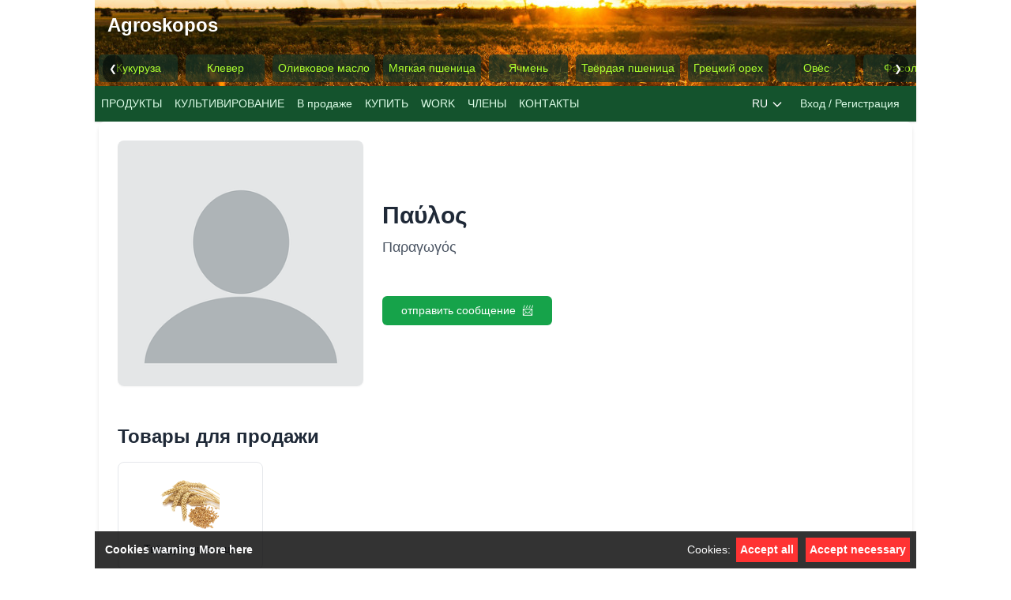

--- FILE ---
content_type: text/html; charset=UTF-8
request_url: https://www.agroskopos.gr/ru/member-info/261/paylos
body_size: 11409
content:

<!DOCTYPE html>
<html lang="ru" class="scroll-smooth">
<head>
  
  <meta charset="UTF-8" >
  <meta http-equiv="Content-Language" content="ru">
	<meta name="viewport" content="width=device-width, initial-scale=1.0" >
	<meta http-equiv="X-UA-Compatible" content="IE=edge" >
	<meta name="google-site-verification" content="P3vDyCUw9B---Vnv3EpSJA9OAmsOI8a3FvBcI13vRs8" >
	<meta name="referrer" content="no-referrer-when-downgrade" > <!-- REMOVE BEFORE GO LIVE -->
  <!-- <meta name="theme-color" content="#fdeaa8"/> page background around iphone dynamic island / notch -->

	<link rel="icon" href="/img/favicon.ico" type="image/x-icon" >
  <link rel="stylesheet" href="/css/tailwind.css?v=1.0.0" >
	<link rel="stylesheet" type="text/css" href="/css/basic.css?v=1.0.0" >
	<link rel="stylesheet" type="text/css" href="/css/messaging.css" >

	<script type="text/javascript" src="/js/uncompressed/google.js"></script>
	<script type="text/javascript" src="/js/jquery-1.10.2.min.js"></script>
	<!--<script type="text/javascript" src="/login/js/uncompressed/autoLogout.js"></script>-->

<title>Παύλος | Agroskopos</title>
<meta name="description" content="Παύλος из Περιοχή Καρδίτσας, Греция - Профиль участника" >


</head>

<link rel="stylesheet" type="text/css" href="/css/member-info.css">
<link rel="stylesheet" type="text/css" href="/css/starRating.css">

<script type="text/javascript" src="/js/uncompressed/utils.js"></script>

<link rel="stylesheet" type="text/css" href="/css/modal.css">
<script src="/js/uncompressed/modal.js"></script>


<body>

<div id="outerContainer">
	
<script type="text/javascript">
document.addEventListener('DOMContentLoaded', function() {
    const carousel = document.querySelector('.carousel');
    const leftButton = document.getElementById('left-btn');
    const rightButton = document.getElementById('right-btn');
    
    let isDown = false;
    let startX;
    let scrollLeft;

    carousel.addEventListener('mousedown', (e) => {
        isDown = true;
        carousel.classList.add('active');
        startX = e.pageX - carousel.offsetLeft;
        scrollLeft = carousel.scrollLeft;
    });

    carousel.addEventListener('mouseleave', () => {
        isDown = false;
        carousel.classList.remove('active');
    });

    carousel.addEventListener('mouseup', () => {
        isDown = false;
        carousel.classList.remove('active');
    });

    carousel.addEventListener('mousemove', (e) => {
        if (!isDown) return;
        e.preventDefault();
        const x = e.pageX - carousel.offsetLeft;
        const walk = (x - startX) * 3; //scroll-fast
        carousel.scrollLeft = scrollLeft - walk;
    });

    carousel.addEventListener('touchstart', (e) => {
        isDown = true;
        startX = e.touches[0].pageX - carousel.offsetLeft;
        scrollLeft = carousel.scrollLeft;
    });

    carousel.addEventListener('touchend', () => {
        isDown = false;
    });

    carousel.addEventListener('touchmove', (e) => {
        if (!isDown) return;
        const x = e.touches[0].pageX - carousel.offsetLeft;
        const walk = (x - startX) * 3; //scroll-fast
        carousel.scrollLeft = scrollLeft - walk;
    });

    leftButton.addEventListener('click', () => {
        carousel.scrollBy({
            left: -200,
            behavior: 'smooth'
        });
    });

    rightButton.addEventListener('click', () => {
        carousel.scrollBy({
            left: 200,
            behavior: 'smooth'
        });
    });
});

</script>

<div id="banner">
  <header class="p-2 md:p-4">
    <a class="text-xl md:text-2xl font-bold text-white" href="/ru">
      Agroskopos
    </a>
  </header>
  <div class="carousel-container">
    <button class="scroll-button left" id="left-btn">&#10094;</button>
    <div class="carousel">
      <div class='carousel-item'><a href='/ru/products/kukuruza'>Кукуруза</a></div><div class='carousel-item'><a href='/ru/products/klever'>Клевер</a></div><div class='carousel-item'><a href='/ru/products/olivkovoe-maslo'>Оливковое масло</a></div><div class='carousel-item'><a href='/ru/products/myagkaya-pshenica'>Мягкая пшеница</a></div><div class='carousel-item'><a href='/ru/products/yachmen'>Ячмень</a></div><div class='carousel-item'><a href='/ru/products/tvyordaya-pshenica'>Твёрдая пшеница</a></div><div class='carousel-item'><a href='/ru/products/greckij-oreh'>Грецкий орех</a></div><div class='carousel-item'><a href='/ru/products/ovyos'>Овёс</a></div><div class='carousel-item'><a href='/ru/products/fasol'>Фасоль</a></div><div class='carousel-item'><a href='/ru/products/nut'>Нут</a></div><div class='carousel-item'><a href='/ru/products/mindal'>Миндаль</a></div><div class='carousel-item'><a href='/ru/products/oregano'>Орегано</a></div><div class='carousel-item'><a href='/ru/products/vinograd'>Виноград</a></div><div class='carousel-item'><a href='/ru/products/apelsiny'>Апельсины</a></div><div class='carousel-item'><a href='/ru/products/myod'>Мёд</a></div><div class='carousel-item'><a href='/ru/products/seno'>Сено</a></div><div class='carousel-item'><a href='/ru/products/granaty'>Гранаты</a></div><div class='carousel-item'><a href='/ru/products/kivi'>Киви</a></div><div class='carousel-item'><a href='/ru/products/cipuro'>Ципуро</a></div><div class='carousel-item'><a href='/ru/products/limony'>Лимоны</a></div><div class='carousel-item'><a href='/ru/products/muka'>Мука</a></div><div class='carousel-item'><a href='/ru/products/kartofel'>Картофель</a></div><div class='carousel-item'><a href='/ru/products/luk'>Лук</a></div><div class='carousel-item'><a href='/ru/products/chechevica'>Чечевица</a></div><div class='carousel-item'><a href='/ru/products/gornyy-chay'>Горный чай</a></div><div class='carousel-item'><a href='/ru/products/shalfej'>Шалфей</a></div><div class='carousel-item'><a href='/ru/products/olivki'>Оливки</a></div><div class='carousel-item'><a href='/ru/products/ellhnika-karydia-chadler'>ellhnika-karydia-chadler</a></div><div class='carousel-item'><a href='/ru/products/yabloki'>Яблоки</a></div><div class='carousel-item'><a href='/ru/products/krasnoe-vino'>Красное вино</a></div><div class='carousel-item'><a href='/ru/products/boby-sadovye'>Бобы садовые</a></div><div class='carousel-item'><a href='/ru/products/chyornyj-izyum'>Чёрный изюм</a></div><div class='carousel-item'><a href='/ru/products/persiki'>Персики</a></div><div class='carousel-item'><a href='/ru/products/arbuzy'>Арбузы</a></div><div class='carousel-item'><a href='/ru/products/kashtan'>Каштан</a></div><div class='carousel-item'><a href='/ru/products/moloko'>Молоко</a></div><div class='carousel-item'><a href='/ru/products/pilomaterialy'>Пиломатериалы</a></div><div class='carousel-item'><a href='/ru/products/ris'>Рис</a></div><div class='carousel-item'><a href='/ru/products/ellhnika-karydia'>ellhnika-karydia</a></div><div class='carousel-item'><a href='/ru/products/matochnoe-molochko'>Маточное молочко</a></div><div class='carousel-item'><a href='/ru/products/rozh'>Рожь</a></div><div class='carousel-item'><a href='/ru/products/luk-porej'>Лук-порей</a></div><div class='carousel-item'><a href='/ru/products/raki'>raki</a></div><div class='carousel-item'><a href='/ru/products/shpinat'>Шпинат</a></div><div class='carousel-item'><a href='/ru/products/chesnok'>Чеснок</a></div><div class='carousel-item'><a href='/ru/products/ovsyanaya-seno'>Овсяная сено</a></div><div class='carousel-item'><a href='/ru/products/cukkini'>Цуккини</a></div><div class='carousel-item'><a href='/ru/products/anis'>Анис</a></div><div class='carousel-item'><a href='/ru/products/chaj'>Чай</a></div><div class='carousel-item'><a href='/ru/products/romashka'>Ромашка</a></div><div class='carousel-item'><a href='/ru/products/семена-люцерны'>Cемена люцерны</a></div><div class='carousel-item'><a href='/ru/products/udobreniye'>Удобрение</a></div><div class='carousel-item'><a href='/ru/products/pshenitsa rozh'>пшеница рожь</a></div><div class='carousel-item'><a href='/ru/products/kalampoki-ntopio'>kalampoki-ntopio</a></div><div class='carousel-item'><a href='/ru/products/slivy'>Сливы</a></div><div class='carousel-item'><a href='/ru/products/tsikoydia'>tsikoydia</a></div><div class='carousel-item'><a href='/ru/products/syryye-gretskiye-orekhi'>Cырые грецкие орехи</a></div><div class='carousel-item'><a href='/ru/products/arahis'>Арахис</a></div><div class='carousel-item'><a href='/ru/products/patissony'>Патиссоны</a></div><div class='carousel-item'><a href='/ru/products/kunzhut'>Кунжут</a></div><div class='carousel-item'><a href='/ru/products/otrubi'>отруби</a></div><div class='carousel-item'><a href='/ru/products/zhelezo'>Железо</a></div><div class='carousel-item'><a href='/ru/products/biologiko-kalampoki'>biologiko-kalampoki</a></div><div class='carousel-item'><a href='/ru/products/pomidory'>Помидоры</a></div><div class='carousel-item'><a href='/ru/products/podsolnechnik'>Подсолнечник</a></div><div class='carousel-item'><a href='/ru/products/tsounato-agoureleo'>tsounato-agoureleo</a></div><div class='carousel-item'><a href='/ru/products/dyni'>Дыни</a></div><div class='carousel-item'><a href='/ru/products/bamiya'>Бамия</a></div><div class='carousel-item'><a href='/ru/products/semena-podsolnechnika-muka'>Cемян подсолнечника мука</a></div><div class='carousel-item'><a href='/ru/products/inzhir'>Инжир</a></div>    </div>
    <button class="scroll-button right" id="right-btn">&#10095;</button>
  </div>
	<!--<div class="col-left"><a href="/ru/about">ABOUT</a></div>-->
</div>
<script type="text/javascript" src="/login/js/util.js"></script>
<script type="text/javascript" src="/login/js/uncompressed/actions.js"></script>
<script type="text/javascript" src="/login/js/uncompressed/login.js"></script>

<nav class="bg-green-900 shadow md:static z-50 w-full">
  <div class="flex justify-between items-center relative md:static">
    <div class="md:hidden flex items-center space-x-2">
      <button
        id="menu-toggle" 
        class="p-2 rounded-md text-white hover:text-gray-200 focus:outline-none"
      >
        <svg id="menu-icon" class="h-6 w-6" fill="none" stroke="currentColor" stroke-width="2" viewBox="0 0 24 24">
          <path stroke-linecap="round" stroke-linejoin="round" d="M4 6h16M4 12h16M4 18h16"/>
        </svg>
      </button>
    </div>

    <div id="nav-links" 
      class="hidden bg-green-900 text-green-100 md:flex md:items-center md:flex-row md:static absolute top-full left-0 z-40 w-full"
    >
      <a href="/ru/list/products" class="block hover:text-yellow-200 p-2">
        ПРОДУКТЫ      </a>
      <a href="/ru/list/crops" class="block hover:text-yellow-200 p-2">
        КУЛЬТИВИРОВАНИЕ      </a>
      <a href="/ru/list/offers" class="block hover:text-yellow-200 p-2">
        В продаже      </a>
      <a href="/ru/list/bids" class="block hover:text-yellow-200 p-2">
        КУПИТЬ      </a>
	  <a href="/ru/list/jobs" class="block hover:text-yellow-200 p-2">
		WORK	  </a>
      <a href="/ru/list/members" class="block hover:text-yellow-200 p-2">
        ЧЛЕНЫ      </a>
      <a href="/ru/contact" class="block hover:text-yellow-200 p-2">
        КОНТАКТЫ      </a>
    </div>

    <!-- Auth Buttons -->
    <div class="flex items-center space-x-2 mr-2">
      		<div name="lang-drop" class="relative group z-50">
			<div class="flex items-center cursor-pointer py-3 text-white group-hover:text-gray-100 z-50">
        <span class="ml-1">RU</span>
        <svg class="ml-1 w-4 h-4" fill="none" stroke="currentColor" stroke-width="2" viewBox="0 0 24 24">
          <path stroke-linecap="round" stroke-linejoin="round" d="M19 9l-7 7-7-7" />
        </svg>
			</div>
			<div class="absolute hidden group-hover:block text-gray-800 bg-white border border-gray-200 rounded-md shadow-md w-32">
        					<a href="/el/member-info/261/paylos" data-lng="el"
            class="flex px-4 py-2 hover:bg-gray-100"
          >
            ΕΛ          </a>
        					<a href="/en/member-info/261/paylos" data-lng="en"
            class="flex px-4 py-2 hover:bg-gray-100"
          >
            EN          </a>
        					<a href="/de/member-info/261/paylos" data-lng="de"
            class="flex px-4 py-2 hover:bg-gray-100"
          >
            DE          </a>
        					<a href="/fr/member-info/261/paylos" data-lng="fr"
            class="flex px-4 py-2 hover:bg-gray-100"
          >
            FR          </a>
        			</div>
		</div>

		<script type ='text/javascript'>
			function setCookie(cname, cvalue, exdays) {
				const d = new Date();
				d.setTime(d.getTime() + (exdays*86400000));
				let expires = "expires="+ d.toUTCString();
				document.cookie = cname + "=" + cvalue + ";" + expires + ";path=/";
			}

      $(document).ready(function() {
							});
		</script>
        <a href="/ru/auth"
          class="px-3 py-1 border border-transparent text-green-100 rounded hover:border-yellow-200 hover:text-yellow-200 whitespace-nowrap">
          Вход / Регистрация        </a>
          </div>
  </div>
</nav>

<script>
document.addEventListener('DOMContentLoaded', () => {
  const toggleButton = document.getElementById('menu-toggle');
  const navLinks = document.getElementById('nav-links');
  const menuIcon = document.getElementById('menu-icon');

  let isOpen = false;
  const openIcon = '<path stroke-linecap="round" stroke-linejoin="round" d="M4 6h16M4 12h16M4 18h16"/>';
  const closeIcon = '<path stroke-linecap="round" stroke-linejoin="round" d="M6 18L18 6M6 6l12 12"/>';

  toggleButton.addEventListener('click', () => {
    isOpen = !isOpen;
    navLinks.classList.toggle('hidden');
    menuIcon.innerHTML = isOpen ? closeIcon : openIcon;
  });
});
</script>

	<div id="mainContainer">
		<div id="contentWrapper">


    <!-- Profile Header Card -->
    <div class="bg-white rounded-lg shadow-md mb-6">
      <div class="grid grid-cols-1 md:grid-cols-3 gap-6 p-6">
        <!-- Profile Photo Section -->
        <div class="md:col-span-1">
          <div class="aspect-square w-full max-w-sm mx-auto">
                        <img class="w-full h-full object-cover rounded-lg shadow-sm" src='/inc/get-member-photo.php?memberid=261'>
                      </div>
        </div>

        <!-- Member Details Section -->
        <div class="md:col-span-2 flex flex-col justify-center space-y-4">
          <div>
            <h1 class="text-3xl font-bold text-gray-800 mb-2">Παύλος</h1>
            <p class='text-gray-600 text-lg mb-4'>Παραγωγός</p>          </div>

          
          <div class="pt-4">
                        		<button id='msgBtn' 
							class='bg-green-600 text-white py-2 px-6 rounded-md hover:bg-green-700 focus:outline-none focus:ring-2 focus:ring-green-500 focus:ring-offset-2 transition font-medium inline-flex items-center' 
							data-usr='paylos' 
							data-usr-name='Παύλος'
					>
							отправить сообщение<span class='ml-2'>&#x1F4E8;</span>
					</button>
			            <div id="chatError" class="text-red-600 text-sm mt-2 hidden"></div>
          </div>
        </div>
      </div>
    
      <link rel="stylesheet" type="text/css" href="/css/map.css?v=1.0.0">
      
<script type='text/javascript'>
	(g=>{var h,a,k,p="The Google Maps JavaScript API",c="google",l="importLibrary",q="__ib__",m=document,b=window;b=b[c]||(b[c]={});var d=b.maps||(b.maps={}),r=new Set,e=new URLSearchParams,u=()=>h||(h=new Promise(async(f,n)=>{await (a=m.createElement("script"));e.set("libraries",[...r]+"");for(k in g)e.set(k.replace(/[A-Z]/g,t=>"_"+t[0].toLowerCase()),g[k]);e.set("callback",c+".maps."+q);a.src=`https://maps.${c}apis.com/maps/api/js?`+e;d[q]=f;a.onerror=()=>h=n(Error(p+" could not load."));a.nonce=m.querySelector("script[nonce]")?.nonce||"";m.head.append(a)}));d[l]?console.warn(p+" only loads once. Ignoring:",g):d[l]=(f,...n)=>r.add(f)&&u().then(()=>d[l](f,...n))})({
		key: "AIzaSyALD2TlfbJVWQHgN_8c84cpgAPRu9g12zA"
		,v: "quarterly"
		,libraries: ["core","maps","marker","geocoding","places"]
	});

	const gMapId = '4d8aff149c776d6f';
	const smallGMapId = 'a0339d0db7c3960';
</script>

		<script type='text/javascript'> 

		/* https://stackoverflow.com/questions/2937227/what-does-function-jquery-mean */
		;(function($) {

			$.fn.extend({
				prodMap: function() {
					
					var defaultLatLng = function(){
						return new google.maps.LatLng(38.97918, 23.71665); //(39.631, 22.434); //Coordinates of Larissa / (37.97918, 23.71665): Athens
					}

					var avgLatLng = function(markers) {

						var avg_lat = 0.0;
						var avg_lng = 0.0;
						var n = 0;

						markers.forEach(function (item, index) {
							avg_lat += item.lat;
							avg_lng += item.lng;
							n++;
						});

						if(n>0) {
							avg_lat /= n;
							avg_lng /= n;
							return new google.maps.LatLng(avg_lat, avg_lng);
						} else {
							return defaultLatLng();
						}
					}

					var add_farms = function(map, markers) {

						//var infowindow = new google.maps.InfoWindow();

						for( var i in markers ){

							lat = markers[i].lat;
							lng = markers[i].lng;
							name = markers[i].name;

							marker = new google.maps.Marker({
								position: new google.maps.LatLng(lat,lng),
								name: name,
								map: map,
                                icon:'/img/mm_20_red.png'
							});

                            /*
							google.maps.event.addListener( marker, 'click', function(e) {
								infowindow.setContent( this.name );
								infowindow.open( map, this );
							}.bind( marker ) );
                            */
						}
					}

					var create_map = function(map_div){
						var centerLatlng = defaultLatLng();
						var mapOptions = {
							minZoom: 3
							,zoom: 6
							,center: centerLatlng
							,mapTypeId: google.maps.MapTypeId.TERRAIN
							,draggableCursor:'crosshair'
							,scrollwheel: false 
							/*
							,zoomControl: true
							,scaleControl: true
							,gestureHandling: 'cooperative'
							*/
						};
						return new google.maps.Map(map_div, mapOptions);
					}

					var get_farms = function(memberid, map_div) {

						var get_params = {
								id: memberid
							};

						$.ajax({
							url: "/inc/get-member-farms.php"
							, data: get_params
							
							, success: function(data) {

								var markers = [];

								var response = jQuery.parseJSON(data);

								$.each(response, function(index, item) {

									markers.push(item);
								});

								if(markers.length>0) {
									$(map_div).parent().show();
									var map = create_map(map_div);
									add_farms(map, markers);
									var avg_pos = avgLatLng(markers);
									map.setCenter(avg_pos);
								}
							}
						});
					}
					
					return this.each(function() {
						var memberid = 261;
						get_farms(memberid, this);
					});
				}
			});

		})(jQuery);

		$(document).data("readyDeferred", $.Deferred()).ready(function() {
			$(document).data("readyDeferred").resolve();
		});

		$.getScript('https://www.google.com/jsapi', function()
		{
			var gmapsApiInit = function() {
				var d = $.Deferred();
				google.load('maps', '3', { other_params: 'key=AIzaSyALD2TlfbJVWQHgN_8c84cpgAPRu9g12zA&sensor=false&libraries=places', callback: function()
				{
					d.resolve();
				}});
				return d.promise();
			}

			// wait for both the document to be ready and the google maps API to be loaded!
			$.when($(document).data("readyDeferred"), gmapsApiInit()).then(function() {
				$("#farm-map").prodMap();
			});
		});

		</script>

		<div class="hidden p-6">
			<h3 class="text-2xl font-semibold text-gray-800 mb-4">Производственные площадки</h3>
			<img class='powered_by_google padding-top-bottom-5px' src="/img/powered-by-google-on-white.png" alt="powered by google" border=0>
			<div id='farm-map' class='mapSmall'></div>
		</div>
    
		<!-- snippet from member-public -->
				<div class="p-6 mb-6">
			<h3 class="text-2xl font-semibold text-gray-800 mb-4">Товары для продажи</h3>
			<div class="grid grid-cols-2 sm:grid-cols-3 md:grid-cols-4 lg:grid-cols-5 gap-4">
				<a href="/ru/products/tvyordaya-pshenica" class="group">
					<div class="bg-white border border-gray-200 rounded-lg p-4 hover:shadow-lg hover:border-green-500 transition-all duration-300">
						<div class="aspect-square mb-2 flex items-center justify-center">
							<img alt="Твёрдая пшеница" src="/img/market_icons/sitari-skliro.png" title="Твёрдая пшеница" class="max-w-full max-h-full object-contain" />
						</div>
						<div class="text-center text-sm text-gray-700 group-hover:text-green-600 transition-colors">
							Твёрдая пшеница						</div>
					</div>
				</a>
			</div>
		</div>
	</div>

			<div class="bg-white rounded-lg shadow-md p-6 mb-6 text-xl">
			<a href="/ru/auth" class="logRegBtn">Войти</a> для получения дополнительной информации.		</div>
		<div class='col-end'></div>

		</div><!-- content -->
	  </div>  <!-- contentWrapper -->
  </div> <!-- mainContainer -->
  		<script type='text/javascript'>
		$(function(){
			$('#msgBtn').click(function(){
				$('#chatError').show();
				$('#chatError').text('Войдите, чтобы написать сообщение');
			});
		});
		</script>
	</div><!-- outerContainer -->


<div id="footer">
	<p>
		<div class="text-center">
			Следуйте за нами    </div>
    <div class="text-center">
			<a class="inline-block" href='https://www.facebook.com/Agroskopos.gr'>
        <img class="" src='/img/facebook.png'/>
      </a>
		</div>
	</p>
	<p>
		Используя наш Веб-сайт, Вы соглашаетесь полностью соблюдать и выполнять <a target="_blank" href="/ru/notice">
		УСЛОВИЯ ИСПОЛЬЗОВАНИЯ</a> , которые Вам предлагается внимательно изучить.
	</p>
	<p>
		&copy; Agroskopos 2026	</p>
</div>
	<div class='fixed-bottom txt-center col-12 hidden' name='cookies'>
		<div class='txt-left overlapping-warning middle-container'>
			<div class='row-to-col warning-msg'>
				<b>Cookies warning <a href='/ru/cookies-policy'>More here</a></b>
			</div>
			<div class='row-to-col-right txt-left-to-center full-width-to-fit'>
				Cookies:
				<div class='redWhiteButton close' data-command='accept'>Accept all</div>
				<div class='redWhiteButton close' data-command='reject'>Accept necessary</div>
			</div>
			<div class='col-end'></div>
		</div>
	</div>

<script type='text/javascript'>
	$(document).ready(function() {
		$('div[name=cookies]').show("show");
		$('div[name=cookies] div.close').click(function(){
			var cmd = $(this).attr("data-command");
			$.ajax({
				url: '/inc/accept-cookies.php'
				,data: { cookies:cmd }
				,success: function(xml) { }
				,complete: function(dat, stat, err) { }
			});
			$(this).closest('div[name=cookies]').hide('slow');
		});
	});
</script>


<div name='photo-delete' class='transpLayer hidden'>
	<div class='transpLayerContent'>
		<div class='closeBtn col-right cursor-pointer'>
			[x]
		</div>
		<div class='col-end'></div>
		<div class='remove-validate txt-center'>
			Are you sure you want to remove your Profile Photo? <div name='remove-yes' class='redWhiteButton'>Yes</div>
		</div>
	</div>
</div>


<div name='photo-upload' class='transpLayer hidden'>
	<div class='transpLayerContent'>
		<div class='closeBtn col-right cursor-pointer'>
			[x]
		</div>
		<div class='col-end'></div>
		<div>
			<div>
				
<style type='text/css'>

.img-mask {
  position: absolute;
  left: 0;
  top: 0;
  width: 100px;
  height: 100px;
  box-shadow: 0 0 0 99999px rgba(0, 0, 0, .8);
  border: 2px solid white;
  cursor: pointer;
}

.img-previewer {
  position: relative;
  overflow: hidden;
}

.img-previewer img {
  width:280px;
  height: auto;
}

.img-mask-zoomer {
  background-color: white;
  width:20px;
  height:20px;
  left: 90px; /* .img-mask width - .img-mask-zoomer width/2 */
  top: 90px; /* .img-mask height - .img-mask-zoomer height/2 */
  position: absolute;
  bottom: -20px;
  right: -20px;
  cursor: nwse-resize;
}

</style>

    <div name='img-cropper' class='col-left'>
      <div name='img-previewer' class='img-previewer hidden'>
        <img src='/img/blank-profile-picture.png' ></img>
        <div class='img-mask'></div>
        <div class='img-mask-zoomer'></div>
      </div>
    </div>
    <div class='col-end' />

    <script type='text/javascript'>
      $(window).load(function() {
        $('div[name=img-cropper]').cropper();
      });
    </script>


<script type='text/javascript'>

(function ( $ ) {

  $.fn.cropper = function() {

    return this.each(function() {

      var $previewer = $(this).children('div[name=img-previewer]');
      var $mask = $previewer.children('.img-mask');
      var $mask_zoomer = $previewer.children('.img-mask-zoomer');

      var img_dimensions = function($previewer) {
        var $img = $previewer.find('img');
        var img = $img[0];
        var dim_ratio = img.height/img.width;
        var height = $img.width() * dim_ratio;
        return [$img.width(), height]
      }

      var dims = img_dimensions($previewer)
      var preview_min_dim = Math.min(dims[0], dims[1])
      var mask_dim = preview_min_dim/2

      var zoomIsDragging = false;
      var zoomMouseDown = false;

      var maskIsDragging = false;
      var maskMouseDown = false;

      var update_zoomer_pos = function($mask) {
        $mask_zoomer = $mask.siblings('.img-mask-zoomer')
        var mask_position = $mask.position();
        $mask_zoomer.css('left', mask_position.left + $mask.width() - $mask_zoomer.width()/2)
        $mask_zoomer.css('top', mask_position.top + $mask.height() - $mask_zoomer.height()/2)
      }
      
      var resize_mask = function($mask, w, h) {
        $mask.width(w)
        $mask.height(h)
        update_zoomer_pos($mask)
      }

      var move_mask = function($mask, left, top) {
        $mask.css('left', left)
        $mask.css('top', top)
        update_zoomer_pos($mask)
      }

      var stop_dragging = function() {
        if (zoomIsDragging === true) {
          zoomIsDragging = false;
        }
        if (zoomMouseDown === true) {
          zoomMouseDown = false;
        }
        if (maskIsDragging === true) {
          maskIsDragging = false;
        }
        if (maskMouseDown === true) {
          maskMouseDown = false;
        }
      }

      var get_event_coords = function(e) {
        if (e.originalEvent.touches && e.originalEvent.touches.length>0) { // iPhone
            ex = e.originalEvent.touches[0].clientX;
            ey = e.originalEvent.touches[0].clientY;
          } else { // all others
              ex = e.pageX;
              ey = e.pageY;
          }
          return { X: ex, Y: ey}
      }

      var move_on_drag = function(e, $previewer, $mask){
        if (maskIsDragging === true && maskMouseDown === true) {
          ec = get_event_coords(e)
          left_offt = ec.X - $mask.data('relX')
          top_offt = ec.Y - $mask.data('relY')

          max_left_offt = $previewer.width()-$mask.width()
          max_top_offt = $previewer.height()-$mask.height()

          if(left_offt > max_left_offt) {
            left_offt = max_left_offt
          } else if (left_offt < 0) {
            left_offt = 0
          }
            
          if(top_offt > max_top_offt) {
            top_offt = max_top_offt
          }else if(top_offt < 0) {
            top_offt = 0
          }
          move_mask($mask, left_offt, top_offt)
        }
      }

      var zoom_on_drag = function(e, $zoomer, $mask) {
        if (zoomIsDragging === true && zoomMouseDown === true) {
          w = $zoomer.data('w')

          ec = get_event_coords(e)
          dx = ec.X - $zoomer.data('ex')

          h = $zoomer.data('h')
          dy = ec.Y - $zoomer.data('ey')

          ratio = 1.0
          d = dx > dy ? dx : dy
          resize_mask($mask, w+d, h+d)
        }
      }

      $mask_zoomer
      .on('mousedown touchstart', function(e) {
        $mask = $(this).siblings('.img-mask')
        zoomMouseDown = true;
        ec = get_event_coords(e)
        $(this).data('ex', ec.X)
        $(this).data('ey', ec.Y)
        $(this).data('w', $mask.width())
        $(this).data('h', $mask.height())
        return false // Or use 'e.stopPropagation()' to stop event from bubbling up the DOM: mousedown on zoomer should not propagate to mask!
      })
      .on('mousemove touchmove', function(e) {
        zoomIsDragging = true;
      })
      .on('mouseup touchend', function(e) {
        stop_dragging()
        return false
      })

      $previewer.on('mousemove touchmove', function(e) {
        $mask = $(this).children('.img-mask')
        $zoomer = $(this).children('.img-mask-zoomer')

        zoom_on_drag(e, $zoomer, $mask)
        move_on_drag(e, $previewer, $mask)
        
        return false; // Will stop the event from bubbling up AND suppress the default action.
      })
      .on('mouseup touchend', function(e) {
        stop_dragging()
        return false
      })
      .click(function(e) {
        return false
      })
      .on('imgchange', function(e) {
        var dims = img_dimensions($(this))
        var preview_min_dim = Math.min(dims[0], dims[1])
        var mask_dim = preview_min_dim/2
        $mask = $(this).children('.img-mask')
        move_mask($mask, 0, 0)
        resize_mask($mask, mask_dim, mask_dim)
        return false
      });

      $mask
      .on('mousedown touchstart', function(e) {
        maskMouseDown = true;
        var position = $(this).position();
        ec = get_event_coords(e)
        $(this).data('relX', ec.X - position.left)
        $(this).data('relY', ec.Y - position.top)
      })
      .on('mousemove touchmove', function(e) {
        maskIsDragging = true;
      })
      .on( 'mouseup touchend', function (e) {
        stop_dragging()
      });
    });
  };

}( jQuery ));

</script>

			</div>
			<div>
				
<div name='cropped-img-uploader' class='hidden padding-5px'>
  <div class='upload-btn cursor-pointer greenWhiteButton'>Upload</div>
  <div class='msgdiv'></div>
</div>

<script type='text/javascript'>

(function ( $ ) {
  $.fn.cropppedImgUploader = function(options){

    var settings = $.extend({
			uploadDragDropName: 'upload'
      , imgCropperName: 'img-cropper'
      , on_upload_cb: null
		}, options);

    return this.each(function() {
							
      $uploader = $(this).children('div.upload-btn')
      $msgdiv = $(this).children('div.msgdiv')
      $previewer = $('div[name='+settings.imgCropperName+']').children('div[name=img-previewer]')
      $mask = $previewer.children('div.img-mask')

      $uploader.on('click', function (e) {

        mask_width_percent = $mask.width() / $previewer.width()
        mask_height_percent = $mask.height() / $previewer.height()

        var position = $mask.position();
        mask_left_percent = position.left / $previewer.width()
        mask_top_percent = position.top / $previewer.height()

        formData = new FormData();

        var $files = $('div[name='+settings.uploadDragDropName+']');
        
        storedFiles = $files.data('storedFiles');

        if(typeof $uploader.data('dont') == 'undefined' && storedFiles.length) {

          $.each(storedFiles, function( index, file ) {
            formData.append('pic['+index+']', file);
          });
        
          var outdim = 180
          formData.append('width', mask_width_percent);
          formData.append('height', mask_height_percent);
          formData.append('left', mask_left_percent);
          formData.append('top', mask_top_percent);
          formData.append('outdim', outdim);
          formData.append('memberid', 261);

          $msgdiv.text('')
          $uploader.html('<img src="/img/loading4.gif" />') 
          $uploader.data('dont', true)

          $.ajax({
            url: '/inc/upload-photo.php'
            , type: "POST"
            , data: formData
            , success: function (data) {
              var response = jQuery.parseJSON(data);
              var uploaded = 0;
              var msg = '';

              if(on_upload_cb !== null) {
                on_upload_cb(response);
              }
            }
            , error: function(dat, stat, err) {
              $msgdiv.text('Image could not be uploaded, please try again.');
            }
            , complete: function() {
              $uploader.html('Upload')
              $uploader.removeData('dont')
            }
            , cache: false
            , contentType: false
            , processData: false
          });
        } else {
          $msgdiv.text('No image selected.');
        }
        e.stopPropagation()
      });
    });
  };
}( jQuery ));

$(window).load(function() {
    $('div[name=cropped-img-uploader]').cropppedImgUploader({
      on_upload_cb: on_upload_cb    });
});

</script>

			</div>

			<div class='padding-5px'>
						<style type='text/css'>

		div.dragndrop .drop-area {
			border: 2px dashed #ccc;
			border-radius: 20px;
			min-height: 200px;
			font-family: sans-serif;
			padding: 20px;
			text-align:center;
		}
		div.dragndrop .drop-area.highlight {
			border-color: purple;
		}
		div.dragndrop input[type=file] {
			display: none;
		}
		.container {
			cursor: pointer;
			display: inline-block;
			padding: 3px;
			margin: 3px;
			position:relative; 
			/*	
				To float a div (like close 'x') set relative position on container and then absolute on the .close div. 
				The inner .close's absolute positioning will be with respect to the outer relatively positioned div. 
			*/
		}
		.rem-file {
			float: left;
			position: absolute;
			background-color:white;
			color:red;
			top: 6px;
			right: 6px;
		}

		</style>

		<div name='upload' class='dragndrop'>
			<div class='drop-area'>
				Click to upload or drag and drop images here			</div>
			<input type="hidden" name="MAX_FILE_SIZE" value="1000000" />
			<input type="file" name='file[]' accept='image/*' />
			<div class='gallery'></div>
		</div>

<script type='text/javascript'>

function removeFile(drag_drop_area, stamp) {
		var ind=-1;
		$.each(drag_drop_area.data('storedFiles'), function( index, file ) {
			if(file.stamp == stamp) {
				ind = index;
				return false;
			}
		});

		if(ind != -1) {
			drag_drop_area.data('storedFiles').splice(ind, 1);
		}
	}

(function($) {

	$.fn.uploadDragNDrop = function(options) {

		// Establish our default settings
		var settings = $.extend({
			onload_file_callback: null
		}, options);

		return $(this).each(function() {

			var me = $(this);
			var $droparea = me.find('div.drop-area');
			var $fileinp = me.find('input[type=file]');
			var $gallery = me.find('div.gallery');
			var storedFiles = me.data('storedFiles', []);

			function reader_file_loaded(reader, stamp) {
				
				var $imgcont = $('<div>');
				$imgcont.addClass('container');
				$gallery.append($imgcont);
				var $img = $('<img>');
				$img.attr('src', reader.result); // the other methods should also work
				$img.attr('width','100');
				$img.attr('height',"auto"); // in order to keep the aspect ratio of the initial image
				$img.attr('alt',stamp);
				$img.on('click', function(event) {
					removeFile(me, $(this).attr('alt'));
					$(this).parent().remove();
				});
				$imgcont.append($img);
		
				var $close = $('<div>');
				$close.html('[x]');
				$close.on('click', function(event) {
					$par = $(this).parent();
					removeFile(me, $par.children('img').attr('alt'));
					$par.remove();
				});
				$imgcont.append($close);
				$close.addClass('rem-file');
			}

			function previewFile(file) {

				var stamp = $.now();
				let reader = new FileReader();
				
				reader.onload = function() {
					if(settings.onload_file_callback) {
						settings.onload_file_callback(this, stamp)
					} else {
						reader_file_loaded(this, stamp);
					}
				};
				reader.readAsDataURL(file);
				file.stamp = stamp;
				me.data('storedFiles').push(file);
			}

			function handleFiles(files) {
				for (var i = 0; i < files.length; i++) {
					// Only process image files.
					if (files[i].type.match('image.*')) {
						previewFile(files[i]);
					}
				}
			}

			;['dragenter', 'dragover', 'dragleave', 'drop'].forEach(eventName => {
				$droparea.on(eventName, function(event) {
					if(event.target === this) {
						event.preventDefault();
						event.stopPropagation();
					}
				});
			});

			;['dragenter', 'dragover'].forEach(eventName => {
				$droparea.on(eventName, function(event) {
					if(event.target === this) {
						$(this).addClass('highlight');
					}
				});
			});

			;['dragleave', 'drop'].forEach(eventName => {
				$droparea.on(eventName, function(event) {
					if(event.target === this) {
						$(this).removeClass('highlight');
					}
				});
			});

			$droparea.on('drop', function(event) {
				if(event.target === this) {
					handleFiles(event.originalEvent.dataTransfer.files);
				}
			});

			$("input[type=file]").on('change',function(){
				handleFiles(this.files);
			});

			$droparea.click(function(e){
				$fileinp.trigger('click');
				e.stopPropagation();
			});

		});
	}

})(jQuery);

</script>

				<div name='uploadDummy'></div>
			</div>
		</div>
	</div>
</div>



<script type='text/javascript'>

	function on_upload_cb(response) {
		$.each(response, function(index, item) {
			if(index === 'msg') {
				$('div[name=cropped-img-uploader]').children('div.msgdiv').text(item);
			} else if(index === 'img') {
				$('div[name=hidder]').children('img').prop('src', '/inc/get-member-photo.php?memberid=261&' + Math.random()); // random to force reload
				$('div[name=photo-upload]').hide();
				$('div[name=delete-photo-trigger]').show();
				on_close_upload_popup();
			}
		});
	}

	function remove_cropped_photo($previewer, $cropped_img_uploader, $drag_drop_area){

		$previewer.hide()
		$cropped_img_uploader.hide()
		$previewer.children('img').each(function () {
			removeFile($drag_drop_area, $(this).attr('alt'));
		});
		$previewer.children('img').remove()
	}

	function add_photo_for_crop($previewer, $cropped_img_uploader, src, alt) {

		$img = $('<img>');
		$img.attr('src', src); // the other methods should also work
		//$img.attr('width','100');
		//$img.attr('height',"auto"); // in order to keep the aspect ratio of the initial image
		$img.attr('alt', alt);
		$previewer.append($img);
		$previewer.trigger('imgchange')
		$previewer.show()
		$cropped_img_uploader.show()
	}

	function on_file_load_handle(reader, stamp) {
		
		$cropper = $('div[name=img-cropper]')
		$previewer = $cropper.children('div[name=img-previewer]')
		$drag_drop_area = $('div[name=upload]')

		$cropped_img_uploader = $('div[name=cropped-img-uploader]')

		remove_cropped_photo($previewer, $cropped_img_uploader, $drag_drop_area)

		add_photo_for_crop($previewer, $cropped_img_uploader, reader.result, stamp)
	}

	$(document).ready(function() {
		$('div[name=upload]').uploadDragNDrop({ onload_file_callback: on_file_load_handle });
	});
</script>


</body>
</html>


--- FILE ---
content_type: text/css
request_url: https://www.agroskopos.gr/css/basic.css?v=1.0.0
body_size: 3998
content:
body {
  font-family: helvetica, arial, sans-serif;
  font-optical-sizing: auto;
  font-style: normal;
  font-size:14px;
  margin:0;
}

html{-ms-text-size-adjust:100%;-webkit-text-size-adjust:100%}

/* CSS3: elements should have padding and border included in the element's total width and height */
*{
	-webkit-box-sizing: border-box;
 	-moz-box-sizing: border-box;
	box-sizing: border-box;
	border-radius: 0;
}

*:not([type=checkbox],[type=radio]) {
	/* input[type=checkbox] disappears with '-webkit-appearance: none;' */
	/* Stop safari messing with the css */
	-webkit-appearance:none;
  appearance: none;
}

/* Tags */
a {text-decoration:none;}

input[type='text'], textarea, input[type='password'] {
	font-size:100%;
	padding: 5px 5px;
	border: 1px solid #ccc;

	-webkit-border-radius:3px;
	border-radius:3px;
}

input[type=button] {
	padding: 5px 10px;
	border: 1px solid #aaa;

	-webkit-border-radius: 3px 3px 3px 3px;
	border-radius: 3px 3px 3px 3px;

	background-color: #ddd;
}

input[type=button]:hover {
	border: 1px solid #777;
	background-color: #eee;
}

select {
	padding: 5px 22px 5px 5px;
	border: 1px solid #ccc;

	-webkit-border-radius:3px;
	border-radius:3px;

	-webkit-appearance:none;
	-moz-appearance:none;
	appearance:none;

	background: url('/img/select_icon.png') no-repeat right;
	background-color: Azure;
}

hr {
  border: none;
  height: 1px;
  background-color: lightseagreen;
}

.col-left { float:left; }
.col-right { float:right; }
.col-half { width:4.17%; }
.col-1 { width:8.33%; }
.col-1-half { width:12.5%; }
.col-2 { width:16.66%;}
.col-2-half { width:20.83%;}
.col-3 { width:25%;}
.col-4 { width:33.33%;}
.col-5 { width:41.66%;}
.col-6 { width:50%;}
.col-7 { width:58.33%;}
.col-8 { width:66.66%;}
.col-9 { width:75%;}
.col-10 { width:83.33%;}
.col-11 { width:91.66%;}
.col-12 { width:100%;} /* a <div> has a width of 100% by default */


.max-col-1 { max-width:8.33%; }
.max-col-2 { max-width:16.66%;}
.max-col-3 { max-width:25%;}
.max-col-4 { max-width:33.33%;}
.max-col-5 { max-width:41.66%;}
.max-col-6 { max-width:50%;}
.max-col-7 { max-width:58.33%;}
.max-col-8 { max-width:66.66%;}
.max-col-9 { max-width:75%;}
.max-col-10 { max-width:83.33%;}
.max-col-11 { max-width:91.66%;}
.max-col-12 { max-width:100%;} 

.min-col-1 { min-width:8.33%; }
.min-col-2 { min-width:16.66%;}
.min-col-3 { min-width:25%;}
.min-col-4 { min-width:33.33%;}
.min-col-5 { min-width:41.66%;}
.min-col-6 { min-width:50%;}
.min-col-7 { min-width:58.33%;}
.min-col-8 { min-width:66.66%;}
.min-col-9 { min-width:75%;}
.min-col-10 { min-width:83.33%;}
.min-col-11 { min-width:91.66%;}
.min-col-12 { min-width:100%;} /* a <div> has a width of 100% by default */

.col-end { clear:both; }
.col-flex { overflow: hidden; } /* Consider a div you want to be the last column that obtains the rest of the space: just remove the float, and give it overflow:hidden instead */

.flag { }
.flag:hover{ opacity: 0.7; }

#outerContainer {
	margin: 0 auto;
	max-width: 1040px; /* When width is fixed no changes happen on mobile */
}

#banner { 
  background-image: url(/img/agroskopos-banner.jpg);
  background-position-y:-15px;
  background-color: #fdeaa8;
}

#banner h1, #banner h4{
  padding-top:20px;
  margin-top:0;
	margin-left: 20px;
}
#banner h1 a{
	color:#eee;
}

#searchBtn {
	font-size:110%;
	background: url('/img/search18x18.png');
	width:50px;
	height:30px;
	border-style:none;
}
#searchBtn:hover  {	background-color:mediumSlateBlue; }

a.logRegBtn {
	display:inline-block;
	font-weight:bold;
	color:#333;
	border-radius:2px;
	      -webkit-border-radius: 2px;
	border:1px lightgreen solid;
	padding:5px;
  border-radius:3px;
}

a.logRegBtn:hover{ background-color:lightgreen; }

/*    mainContainer    */
#mainContainer { 
	padding-bottom:10px;
	padding: 0 5px 0 5px;
	min-height: 65vh;
}

.photo-preview-cont {
	min-height:75px;
	min-width:75px;
	padding: 10px;
	overflow:hidden; 
	display:flex; 
	align-items:center; 
	justify-content:center;
}
.photo-preview-cont img{
	max-width:100%;
	max-height: 100%;
	object-fit:contain;
}

.modal-rsp {
    display: none;
    position: absolute;
    z-index: 1000;

    padding: 12px;
    background-color: white;

    border: 1px solid #ddd;              /* subtle grey border */
    border-radius: 10px;                 /* rounded corners */
    box-shadow: 0 8px 20px rgba(0,0,0,0.15); /* soft shadow */
}

.modal-rsp-close-btn {
    font-size: 200%;
    cursor: pointer;
    font-weight: bold;
    position: absolute;
    top: 0px;
    right: 12px;
    color: #666;
}

.modal-rsp-close-btn:hover {
    color: #000;
}

.link-plain {
	color: inherit;
}
.preview-rsp-footer {
	margin-top: 10px;
	cursor: pointer;
	font-weight: bold;
	font-size: 120%;
}

.tile-rsp {
	border: 1px solid lightGrey;
	margin: 0 10px 10px 0;
	cursor: pointer;
}


.bold {font-weight:bold;}
.txt-center {text-align: center;}
.txt-left {text-align:left;}
.txt-right {text-align: right;}
.txt-color-white {color:white !important;}
.txt-color-green {color:darkGreen;}
.txt-decoration-none {text-decoration:none;}
.bg-white {background-color:white;}


@media (min-width: 800px) {

	.txt-center-to-left {text-align: center;}
	.txt-left-to-center {text-align: left;}
	.txt-right-to-left {text-align: right;}
	.full-width-to-fit { }

	.preview-rsp {
		min-width: 156px;
		max-width: 400px;
		min-height: 256px;
	}
	.modal-rsp { }
	.tile-rsp {
		width: 156px;
		height: 256px;
	}
	.row-to-col {float:left;}
	.col-to-row { }
	.row-to-col-right {
		float:right;
	}

	.hidable { }
	.show-min { display:none; }
	.show-max { }
	.show-max-inline-block { display:inline-block; }
	.show-min-inline-block { display:none; }

	.col-half-to-1 {width: 4.17%;} 
	.col-1-to-2 {width: 8.33%;}
	.col-1-half-to-2 {width: 12.5%;}
	.col-1-half-to-2-half {width: 12.5%;}
	.col-2-to-3 {width: 16.66%;}
	.col-8-to-12 {width: 66.66%;}
  .col-6-to-9 {width: 50%;}
	.col-6-to-12 {width: 50%;}
	.col-4-to-12 {width: 33.33%;}
	.col-3-to-12 {width: 25%;}
  .col-3-to-4 {width: 25%;}
  .col-12-to-6 {width: 100%;}

	.font-100-to-90 {font-size:100%;}
	.col-right-to-left {float:right;}
}

@media (max-width: 800px) {
	.txt-center-to-left {text-align: left;}
	.txt-left-to-center {text-align: center;}
	.txt-right-to-left {text-align: left;}
	.full-width-to-fit {width: 100%;}

	.modal-rsp {
		width: 95%;
		margin: 2.5%;
	}
	.tile-rsp {width: 100%;}
	.row-to-col { }
	.col-to-row {float:left;}
	.row-to-col-right { }

	.hidable {display:none;}
	.show-min { }
	.show-max { display:none; }
	.show-max-inline-block { display:none; }
	.show-min-inline-block { display:inline-block; }

	.col-half-to-1 {width: 8.33%;}
	.col-1-to-2 {width: 16.66%;}
	.col-1-half-to-2 {width: 16.66%;}
	.col-1-half-to-2-half {width: 20.83%;}
	.col-2-to-3 {width: 25%;}
	.col-8-to-12 {width: 100%;}
  .col-6-to-9 {width: 75%;}
	.col-6-to-12 {width: 100%;}
	.col-4-to-12 {width: 100%;}
	.col-3-to-12 {width: 100%;}
  .col-3-to-4 {width: 33.33%;}
  .col-12-to-6 {width: 50%;}

	.font-100-to-90 {font-size:90%;}
	.col-right-to-left {float:left;}
}

/*     main     */
div.content {
	padding:5px;
	width:100%;
}

div.content h4 { padding:3px 0; margin: 5px 0 4px 0; font-size:120%;}
div.content h3 { padding:4px 0; margin: 7px 0 7px 10px; font-size:130%;}
div.content h3 img { vertical-align:middle }
div.content p { margin-bottom:10px; }


div.rightbox { border:1px solid #D3D1C7; float:right; width:210px; margin:10px 10px 0 0; }
div.rightbox h3 { padding:6px; color:#373331; border-bottom: 1px solid #D3D1C7; margin:5px; }
div.rightbox h4 { margin:10px; }
div.rightbox p { padding:6px; margin:5px; }


/*    Tables     */
table { border-collapse: collapse; }

table.plain-table td, th{ text-align:left;  padding:6px; }

#offersTable td { max-width:150px; }
#bidsTable td { max-width:150px; }

p.starCont { margin-left:5px; padding-left:6px; margin-top:0; }
p.starCont span {vertical-align:bottom; margin-left:3px}

/*     footer     */
#footer { text-align:center; padding:5px; clear:both; font-size:80%; color:DarkSlateGrey;}
#footer a { color:#003399; }


/*     lightbox     */


div.loadingLayer{
	top:0;
	right:0;
	width:100%;
	height:100%;
	position:fixed;
	text-align:center;
	-khtml-opacity:0.5;  /* Safari/Conqueror extension */
	opacity:0.5; /* CSS3 */
	z-index:1000;
	background-color:white;
	display:none;
}

div.loadingLayer img { 
	display: inline-block;
	margin-top:20%; 
}

div.loading {
	text-align:center;
	-khtml-opacity:0.5;  /* Safari/Conqueror extension */
	opacity:0.5; /* CSS3 */
	z-index:1000;
	background-color:white;
}

div.loading-block {
	text-align:center;
	filter: opacity(70%); /* IE */
	-khtml-opacity:0.7;  /* Safari/Conqueror extension */
	opacity:0.7; /* CSS3 */
	z-index:1000;
	background-color:white;

	position:absolute;
	top: 0;
	right: 0;
	width: 100%;
	height: 100%;
}

/* See also https://stackoverflow.com/questions/10939288/how-can-i-vertically-center-text-in-a-dynamically-height-div for the two styles below */
div.loading-block span {
    height: 100%;
    vertical-align: middle;
    display: inline-block; 
}
div.loading-block img {
    vertical-align: middle;
    margin: 0;
    display: inline-block; 
}


/* search autocomplete */
.ui-autocomplete-loading {
	background: white url("/autocomplete/jquery-ui-1.11.4.custom/images/ui-anim_basic_16x16.gif") right center no-repeat;
}

/* static pagination css (links should also be 'col-left') */
.pgLink{
	cursor: pointer;
	padding: 5px;
	margin: 2px;
	border-style:solid;
	border-width:1px;
	border-color:black;
}
.pgLink:hover{ background-color:orange; }

.disabledPgLink{
	color:grey;
	padding: 5px;
	margin: 2px;
	border-style:solid;
	border-width:1px;
	border-color:grey;
}

.ad-title {
	color:black;
	font-size: 130%;
	margin: 6px 0 6px 0;
}
.ad-detail-tag {
	color:grey;
}
.ad-detail {
	color:black;
}


.noselect {
	-webkit-touch-callout: none;
	-webkit-user-select: none;
	-khtml-user-select: none;
	-moz-user-select: none;
	-ms-user-select: none;
	user-select: none;
}

.white-popup {
	position: relative; 
	background: #FFF; 
	padding: 20px; 
	width:auto; 
	max-width: 630px; 
	margin: 20px auto; 
}

div.warning {
	padding:5px;
	border: 1px solid red;
	margin:3px;
}

div.warning-msg {
	padding: 5px;
	margin: 3px;
}

/*    Buttons - Links    */
a.simple-link:hover { text-decoration:underline; }

div.redWhiteButton {
	padding: 5px;
	margin: 3px;
	font-weight: bold;
	background-color: red;
	color: white;
	display: inline-block;
}

div.redWhiteButton:hover{
	background-color:orangeRed;
	cursor:pointer;
}


.whiteGreenButton {
	padding: 5px;
	margin: 3px;
	font-weight: bold;
	color:green;
	background-color: white;
	border: 2px solid green;
	display: inline-block;
}
.whiteGreenButton:hover{
	background-color:green;
	color:white;
	cursor:pointer;
}

.greenWhiteButton {
	padding: 5px;
	margin: 3px;
	font-weight: bold;
	background-color:green;
	color:white;
	border: 2px solid white;
	display: inline-block;
}
.greenWhiteButton:hover{
	color:green;
	background-color: white;
	border: 2px solid green;
	cursor:pointer;
}

.greenWhiteBtnNoFlip {
	padding: 5px 23px;
	margin: 3px;
	font-weight: bold;
	background-color:darkGreen;
	color:white;
	display: inline-block;
  border-radius: 3px;
}
.greenWhiteBtnNoFlip:hover{
	background-color:green;
	color:white;
	cursor:pointer;
}
.blueWhiteBtnNoFlip {
	padding: 4px 23px;
	font-weight: bold;
	background-color:slateBlue;
	color:white;
	display: inline-block;
  border-radius: 3px;
}
.blueWhiteBtnNoFlip:hover{
	background-color:mediumSlateBlue;
	color:white;
	cursor:pointer;
}

.closeBtn {
	color: red;
	font-weight: bold;
	cursor: pointer;
}

.whiteDimGreyButton {
	padding: 5px;
	margin: 3px;
	font-weight: bold;
	color:dimGrey;
	background-color: white;
	border: 2px solid dimGrey;
	display: inline-block;
}

.whiteDimGreyButton:hover{
	background-color:dimGrey;
	color:white;
	cursor:pointer;
}


.cursor-pointer{cursor:pointer;}


/* list */
.list-column {
	padding:4px;
	cursor:pointer;
}

.list-head {
	background-color: lightGrey;
	font-weight: bold;
	border: 1px solid grey;
}

.list-row {
	border-bottom: 1px solid grey;
	border-left: 1px solid grey;
	border-right: 1px solid grey;
}

.list-row-odd { }

.list-row-even {
	background-color: AliceBlue;
}

.silver-border {
	border: 1px solid Silver;
}

.fixed-bottom {
	position:fixed;
	bottom: 0;
	z-index:2000;
}

div.overlapping-warning {
	opacity: 0.8;
	background-color: black;
	color: white;
	padding:5px;
}

div.overlapping-warning a {
	opacity: 1.0;
	color: white;
}

.middle-container {
	margin: 0 auto;
	max-width: 1040px; /* When width is fixed no changes happen on mobile */
}

.fontSize18px{font-size:18px;}

.padding-left-5px {padding-left: 5px;}
.padding-5px {padding:5px;}
.padding-10px {padding:10px;}
.padding-15px {padding:15px;}
.padding-top-right-10px{padding: 10px 10px 0 0;}
.padding-top-right-5px {padding: 5px 5px 0 0;}
.padding-right-5px {padding: 0 5px 0 0;}
.padding-left-5px {padding: 0 0 0 5px;}
.padding-left-10px {padding: 0 0 0 10px;}
.padding-bottom-5px {padding-bottom: 5px;}
.padding-top-5px {padding: 5px 0 0 0;}
.padding-right-bottom-5px {padding: 0 5px 5px 0;}
.padding-top-bottom-5px {padding: 5px 0;}
.padding-top-3px {padding-top: 3px;}
.padding-top-bottom-10px {padding: 10px 0 10px 0;}

.height-non-zero {min-height:1px;}

.pos-relative {position:relative;}

.overlay { /* parent should be .pos-relative */
	position: absolute;
	top: 0;
	left: 0;
	width: 100%;
	height: 100%;
	z-index: 1000;
}

.black-transparency {
	background-color: rgb(0,0,0); /* Fallback color */
	background-color: rgba(0,0,0,0.7); /* Black w/ opacity */
}

.disp-inline-block { display: inline-block; }

.margin-right-10px { margin-right: 10px; }
.margin-right-5px { margin-right: 5px; }
.margin-top-5px { margin-right: 5px; }
.margin-bottom-5px {margin-bottom: 5px;}
.margin-top-bottom-3px { margin: 3px 0 3px 0; }

.vert-align-middle{ vertical-align:middle }

.flex-container {display:flex; justify-content:space-between;}
.flex-1{flex:1}
.flex-5{flex:5}

.tint {background-color:black; opacity:0.6;}

@media (max-width: 768px) {
  .flex-container {
    flex-direction:column;    /* Stack items vertically */
    align-items:center;       /* Center items horizontally */
  }

  .flex-item{width: 100%;} /* Make each item take full width of container */
}


/* carousel */
.carousel-container {
  width: 100%;
  overflow: hidden;
  position: relative;
}

.carousel {
  display: flex;
  overflow-x: auto; /* adds scrollbar */
  scroll-behavior: smooth;
  -webkit-overflow-scrolling: touch;

  /* Hide scrollbars */
  scrollbar-width: none; /* Firefox */
  -ms-overflow-style: none;  /* Internet Explorer 10+ */
}

/* Hide scrollbars */
.carousel::-webkit-scrollbar {display: none; /* Safari and Chrome */}
.container::-webkit-scrollbar {display: none; /* Safari and Chrome */}
.carousel-item {
  min-width: 100px;
  margin: 5px;
  background-color: rgba(24, 53, 39, 0.7);
  padding: 7px;
  border-radius: 5px;
  text-align: center;
  flex: 0 0 auto;
}
.carousel-item a{
  text-decoration: none;
  color:greenyellow;
}
.scroll-button {
  position: absolute;
  top: 50%;
  transform: translateY(-50%);
  background-color: rgba(0, 0, 0, 0.5);
  color: white;
  border: none;
  padding: 8px;
  cursor: pointer;
  z-index: 30;
  font-size: 12px;
  border-radius: 40%;
}
.scroll-button.left {left:10px;}
.scroll-button.right {right:10px;}
.scroll-button:hover {background-color:rgba(0, 0, 0, 0.8);}

/* end of carousel */

--- FILE ---
content_type: text/css
request_url: https://www.agroskopos.gr/css/messaging.css
body_size: 944
content:
/* Chat */
#msgCont{
	position: fixed;
	bottom: 0;
	right: 15px;
	z-index: 9;
}

#msgCont td{
	vertical-align:bottom;
}
/*
.wrap-relative{
	position: relative;
} */

.msg-popup{
	padding: 2px;
	margin-left:3px;
	border-style:solid solid none solid;
	border-width:3px;
	border-color:#a1a1a1;
	max-width: 250px;
	background-color: rgba(255, 255, 255, 0.85);
}
.msg-popup .head{
	padding: 8px;
	display: inline-block;
	font-weight:bold;
	color:#222;
	max-width:200px;
}

.msg-popup .btn {
	border:none;
	cursor:pointer;
	font-weight:bold;
	background-color: #fff;
	padding:5px;
}
.msg-popup .btn:hover{
	opacity:0.7;
}

.msg-popup .btn-close{
	float:right;
	font-size:15px;
}

.msg-popup .btn-open{
	font-size:15px;
}

.msg-popup .convo{
	max-height:300px;
	overflow:scroll;
}

.input-with-btn{}

.input-with-btn textarea{
	resize: none;
    vertical-align:middle;
	outline: 0;
}

.input-with-btn textarea:hover{
	border-color: #4B0082;
}

.input-with-btn textarea:focus{
	border-color: #4B0082;
	box-shadow: 0 0 3px 1px #7fb8c0;
}

.input-with-btn .btn-send {
	background-color:#4B0082;
	color: #fff;
	border: none;
	cursor: pointer;
	border-radius:3px;
	padding:12px 8px;
}

.input-with-btn .btn-send:hover {
	opacity:0.6;
}

.chat-form label{
	font-weight:bold;
	color:maroon;
	font-size: 15px;
}

.chat-msg{
	color: white;
	border-radius: 5px;
	padding:3px;
	margin:2px;
}

.sent-msg{
	background-color: #5274a0;
	float: left;
}

.rcvd-msg{
	background-color: #627263;
	float: right;
}

.chatUsersList{
	list-style-type: none;
	padding: 0px;
	margin: 0px;
}


.chatUsersList li{
	color:#222;
	cursor:pointer;
	padding: 4px 3px;
}

.chatUsersList .unread{
	background-color: #0f5729;
	color: white;
}

.chat-form .details{
	font-size:smaller;
}

/* pm table */
.pm-container{
	max-width:800px;
	margin:0 auto;
}
ul.tabs{
	margin:0px;
	padding:0px;
	list-style:none;
}
ul.tabs li{
	background: none;
	color: #222;
	display: inline-block;
	padding: 10px 15px;
	cursor: pointer;
}
ul.tabs li.current{
	background: #ededed;
	color: #222;
}
li.tab-link{
	font-weight:bold;
}
.tab-content{
	display: none;
	background: #ededed;
	padding: 15px;
}
.tab-content.current{
	display: inherit;
}
div.pm-menu{
	background: #ededed;
	padding:5px;
	min-height:20px;
}
div.pm-menu-option{
	padding-left: 5px;
	padding-right: 5px;
	margin: 2px;
	cursor:pointer;
}
div.pm-menu-option:hover{
	margin: 1px; /* reduce margin by the number of pixels of the border to maintain overall size! */
	border: 1px solid #bcbcbc;
}
div.pmCol  {
	padding:4px;
	cursor: pointer;
}
div.pmHeadCol  {
	padding:4px;
}
.unread {
	font-weight: bold;
}
div.pmHeadRow  {
	border-bottom:1px solid grey;
}
div.pmTable {
	width: 100%;
}
div.pm-pages {
	width:50px;
	margin:auto;
}

div.myPmsg{
	background-color:LightGrey;
}
div.othersPmsg{
	background-color:#EFFFFF;
}
div.pmsgInfo {
	color:DarkSlateGrey;
	font-size:90%;
}
div.pmsg {
	padding:5px;
}
div.newPmsg {
	padding:5px;
}
#statusDiv {
	color: red;
	font-weight:bold;
}
div.loadingPmDiv {
	max-width: 100px;
	margin: auto;
	padding-bottom:5px;
}
div#submitDiv {
	max-width: 100px;
	margin:auto;
}
div.pmLoading {
	padding:5px;
	text-align:center;
}
div.pm-range {
	font-weight:bold;
}
div.pmActions {
	text-align:center;
}
div.pmFoot {
	border-top:1px solid grey;
}


--- FILE ---
content_type: text/css
request_url: https://www.agroskopos.gr/css/member-info.css
body_size: 10
content:

#errorMsg{ color:red }

.prod-tile{
  border: solid 1px rgb(233, 226, 221);
  margin:2px;
}

.prodLink{
  color:rgb(95, 48, 14);
}

.prodImgDiv{
	padding:4px;
}



--- FILE ---
content_type: text/css
request_url: https://www.agroskopos.gr/css/starRating.css
body_size: -4
content:
a.star {
	display: inline-block;
	height: 16px;
	width: 16px;
	background: url('/img/star.gif') no-repeat;
	cursor:pointer;
}

a.star-yellow {
	background-position: bottom;
}

a.star-red {
	background-position: center;
}



--- FILE ---
content_type: text/css
request_url: https://www.agroskopos.gr/css/modal.css
body_size: 200
content:
div.transpLayer{
	position:fixed;
	z-index:1000;
	left: 0;
	top: 0;
	width:100%;
	height:100%;
	/* overflow: auto; Enable scroll if needed */
	background-color: rgb(0,0,0); /* Fallback color */
	background-color: rgba(0,0,0,0.7); /* Black w/ opacity */
}

div.transpLayerContent {
	background-color:white;
	padding:10px;
	max-width:80%;
	max-height:90%;

	position: relative;
	top: 5%;
	margin: 0 auto;

	z-index: 1045; 
}

.modalClose {
	position: absolute;
	font-weight: bold;
	font-size: 120%;
	top: 0;
	right: 0;
}


div.buttonContainer{
	margin: 0 auto;
	max-width:100px;
}

.modal-content {
	display:none;
}

div.modal-msg {
	text-align:center;
	font-weight:bold;
	padding: 5px;
}


--- FILE ---
content_type: text/css
request_url: https://www.agroskopos.gr/css/map.css?v=1.0.0
body_size: 471
content:

#mapBig{
	width:100%;
	height:600px;
}

.adMapLink {
	text-decoration:none;
}

/* locationOnMap */

.map-in-popup {
	height:700px;
	margin: 0 auto;
/*
	position: absolute;
	top: 10%;
	right: 1%;
	bottom: 1%;
	left: 1%;
*/
}

.popup-container {
	max-width: 95%;
}

.mapLinkCont {
	display: inline-block;
	padding:5px;
}

.mapLinkCont img{
	margin-right:4px;
    vertical-align: middle;
}

.mapPreview {
	width: 150px;
	height:150px;
	z-index: 1;
}

.mapPreviewCont{
	position:relative;
}

.mapPreviewClose{
	color:red;
	font-size:large;
	cursor: pointer;
	border: 2px solid red;
	background-color:white;
	position:absolute;
	left:120px;
	top:18px;
	z-index: 2;
}

#google-img-container {
	padding:5px;
}

.searchPlace {
	font-size:110%;
	max-width:300px;
}

.mapSmall {
	width: 250px;
	height:250px;
}

@media (max-width: 800px) {
  .mapSmall{
    width:100%;
  }
}

.pac-container {
  z-index: 9999; /* google maps autocomplete div class - it is NOT shown in the lightbox otherwise */
}

/* HTML marker styles */
.crop-mark {
	background-color: #DFFF00;
	/* background-image: url("/img/map_icon.png");*/
	border-radius: 8px;
	font-size: 14px;
	padding: 3px;
	position: relative;
  }
  
.custom-popup {
    position: absolute;
    background: white;
    padding: 8px;
    border-radius: 8px;
    box-shadow: 0 2px 6px rgba(0,0,0,0.3);
    z-index: 9999;
}


--- FILE ---
content_type: application/javascript
request_url: https://www.agroskopos.gr/js/uncompressed/utils.js
body_size: 1939
content:
(function($) {

	$.fn.countDown = function() {

		return $(this).each(function() {
			var me = $(this);
			var msg = me.text();
			var num = parseInt(msg.match(/\d+/));

			var interval_sec=1;
			var interval_msec = interval_sec*1000;

			if(me.data('countDown')){
				clearInterval(me.data('countDown'));
				me.removeData('countDown');
			}

			if(!isNaN(num)){
				interval = setInterval(function(){
					if(num>interval_sec) {
						num = num-interval_sec;
						me.text(me.text().replace(/\d+/, num));
					}else{
						clearInterval(interval);
						if(me.data('countDown')){
							me.removeData('countDown');
						}
						me.text("");
					}
				}, interval_msec);
				me.data('countDown',interval);
			}
		});
	};

	$.fn.countDown.destroy = function() {
		var me = $(this);
		if(me.data('countDown')){
			clearInterval(me.data('countDown'));
			me.removeData('countDown');
		}
	};

	$.fn.scrollIntoView = function(options) {
        var settings = $.extend({
            behavior: 'instant',
            block: 'start',
            inline: 'nearest'
        }, options);
        
        return this.each(function() {
            this.scrollIntoView(settings);
        });
    };

	$.fn.paginationPrevNext = function(options) {

		// Establish our default settings
		var settings = $.extend({
			curPage: 1,
			totalPages: 20,
			onSelCB: null
		}, options);

		return $(this).each(function() {

			$container = $(this);
			$container.empty();

			if(settings.totalPages>0){

				if(settings.curPage < 1){
					settings.curPage = 1;
				}
				if(settings.curPage > settings.totalPages){
					settings.curPage = settings.totalPages;
				}

				$container.data('curPage', settings.curPage);

				$prev = $('<div class="col-left pgLink"> &lt; </div>');
				$container.append($prev);

				$next=$('<div class="col-left pgLink"> &gt; </div>');
				$container.append($next);

				$container.append('<div class="col-end"></div>');

				var setEnDisPageLinks = function($contain) {
					$prev = $contain.find('div.col-left').first();
					$next = $contain.find('div.col-left').last();
					if($contain.data('curPage') > 1){
						$prev.prop('disabled', false);
						$prev.removeClass('disabledPgLink').addClass('pgLink');
					}else{
						$prev.prop('disabled', true);
						$prev.removeClass('pgLink').removeClass('hover').addClass('disabledPgLink');
					}
					if($contain.data('curPage') < settings.totalPages){
						$next.prop('disabled', false);
						$next.removeClass('disabledPgLink').addClass('pgLink');
					}else{
						$next.prop('disabled', true);
						$next.removeClass('pgLink').removeClass('hover').addClass('disabledPgLink');
					}
				}
				$prev.on('click', function(){
					$cont = $(this).parent();
					cp = $cont.data('curPage');
					if(cp > 1){
						cp--;
						$cont.data('curPage',cp);
						setEnDisPageLinks($cont);
						if(settings.onSelCB){
							settings.onSelCB(cp);
						}
					}
				});
				$next.on('click', function(){
					$cont = $(this).parent();
					cp = $cont.data('curPage');
					if(cp < settings.totalPages){
						cp++;
						$cont.data('curPage',cp);
						setEnDisPageLinks($cont);
						if(settings.onSelCB){
							settings.onSelCB(cp);
						}
					}
				});
				setEnDisPageLinks($container);
			}
		});
	}

	$.fn.entries = function(options) {
		// Establish our default settings
		var settings = $.extend({
			page: 1,
			per_page: 10,
			language: 'el',
			listHeader: '',
			params: null,
			callee: '/inc/get-entries.php'
		}, options);

		return $(this).each(function() {

			var $container = $(this);
			let changePg = false;

			function populate(language, page, per_page, params, callee) {
				$container_new = $('<div/>');
				$container.append($('<div class="loading-block"><span></span><img src="/img/loading2.gif" alt="" /></div>'));
				var get_params = $.extend({ pg: page, pp: per_page, lng: language }, params);

				$.ajax({
					url: callee,
					data: get_params,
					success: function(xml) {
						n_offers=0;
						$reply = $(xml).find('reply');

						var $entriesDiv = $('<div>', {
							class: 'grid md:grid-cols-2 lg:grid-cols-3 gap-6'
						});

						$reply.children('entry').each(function() {
							$entriesDiv.append( $(this).html() );
							n_offers++;
						});
						if(n_offers){
							if(settings.listHeader) {
								$container_new.append( settings.listHeader );
							}
							$container_new.append( $entriesDiv );
						}

						// Create page links navigator
						$(xml).find('nav').each(function() {
							$nav = $('<div/>').html($(this).html()).contents();
							$nav.find('a').each(function() { 

								var pg = parseInt($(this).attr('data-pg'));
								$(this).click(function(e) {
									var ipg = pg;
									populate(language, ipg, per_page, params, callee);
									changePg = true;
								});
							});

							$container_new.append($nav);
						});
					},
					complete: function(dat, stat, err) {
						$container.empty();
						$container.append( $container_new.contents() );
						if(changePg) $container.scrollIntoView();
					}
				});
			}
			if(settings.page<1)	settings.page=1;
			populate(settings.language, settings.page, settings.per_page, settings.params, settings.callee);
		});
	}

	$.fn.entries_old = function(options) {
		// Establish our default settings
		var settings = $.extend({
			page: 1,
			per_page: 10,
			language: 'el',
			listHeader: '',
			params: null,
			callee: '/inc/get-entries.php'
		}, options);

		return $(this).each(function() {

			var $container = $(this);

			function populate(language, page, per_page, params, callee) {

				if ($container.find('div.adListItem').length > 0) {
					$container.append($('<div class="loading-block flex items-center justify-center"><img src="/img/loading2.gif" alt="" /></div>'));
				}
				var get_params = $.extend({ pg: page, pp: per_page, lng: language }, params);

				$.ajax({
					url: callee,
					data: get_params,
					success: function(xml) {
						$container.empty();
						n_offers=0;
						$reply = $(xml).find('reply');
						var $entriesDiv = $('<div>', {
							class: 'entries grid grid-cols-1 md:grid-cols-6'
						});

						$reply.children('entry').each(function() {
							$entriesDiv.append( $(this).html() );
							n_offers++;
						});
						if(n_offers){
							if(settings.listHeader) {
								$container.append( settings.listHeader );
							}
							$container.append($entriesDiv);
						}

						// Create page links navigator
						$(xml).find('nav').each(function() {
							$nav = $('<div/>').html($(this).html()).contents();
							$nav.find('a').each(function() { 
								var pg = parseInt($(this).attr('data-pg'));

								$(this).click(function(e) {
									var ipg = pg;
									populate(language, ipg, per_page, params, callee);
								});
							});
							$container.append($nav);
						});
					},
					complete: function(dat, stat, err) {
						$container.find('div.loading').remove();
					}
				});
			}

			if(settings.page<1)	settings.page=1;

			populate(settings.language, settings.page, settings.per_page, settings.params, settings.callee);
		});
	}

	$.fn.entries_with_preview = function(options) {
		// Establish our default settings
		var settings = $.extend({
			page: 1,
			per_page: 10,
			language: 'el',
			listHeader: '',
			params: null,
			callee: '/market/recent.php'
		}, options);

		return $(this).each(function() {

			var $container = $(this);
			let changePg = false;

			function populate(language, page, per_page, params, callee) {
				$container_new = $('<div/>');

				if(settings.entry_loading && !$container.children('.my-tile').length) {
					$container.prepend(
						$('<div class="flex flex-wrap">').html(
							settings.entry_loading.repeat(settings.per_page)
						)
					);
				} else {
					$container.append($('<div class="loading-block"><span></span><img src="/img/loading2.gif" alt="" /></div>'));
				}

				var get_params = $.extend({ pg: page, pp: per_page, lng: language }, params);

				$.ajax({
					url: callee,
					data: get_params,
					success: function(xml) {
						n_offers=0;
						$reply = $(xml).find('reply');
						$reply.children('entry').each(function() {
							$tile = $(this).children('tile').first();
							$preview = $(this).children('preview').first();

							if($tile.length) {

								$tile_elem = $('<div/>').html($tile.html()).contents();

								if($preview.length) {
									$tile_elem.FloatingModal({
										content: $preview.html()
									});
								}
								$container_new.append( $tile_elem );
								n_offers++;
							}
						});
						if(n_offers && settings.listHeader){
							$container_new.prepend( settings.listHeader );
						}

						// Create page links navigator
						$(xml).find('nav').each(function() {
							$nav = $('#navContainer')
							$nav.html($(this).html());
							$nav.find('a').each(function() { 

								var pg = parseInt($(this).attr('data-pg'));
								$(this).click(function(e) {
									var ipg = pg;
									populate(language, ipg, per_page, params, callee);
									changePg = true;
								});
							});
							$container_new.append($nav);

						});
					},
					complete: function(dat, stat, err) {
						$container.empty();
						$container.append( $container_new.contents() );
						if(changePg) $container.scrollIntoView();
					}
				});
			}
			if(settings.page<1)	settings.page=1;
			populate(settings.language, settings.page, settings.per_page, settings.params, settings.callee);
		});
	}


	$.fn.dots = function() {

		return $(this).each(function() {

			var me = $(this);
			var dots = 0;

			if(me.data('dots')){
				clearInterval(me.data('dots'));
				me.removeData('dots');
			}

			var interval = setInterval (function(){
	   			if(dots < 3) {
		        	me.append('.');
   			    	dots++;
			    } else {
   				    me.html('');
	       			dots = 0;
	    		}
				
			}, 600);
			me.data('dots',interval);
		});

	}

	$.fn.dots.destroy = function() {
		var me = $(this);
		if(me.data('dots')){
			clearInterval(me.data('dots'));
			me.removeData('dots');
		}
	}

})(jQuery);


function translate(to, text, afterTransl, successTransl) {
	$.ajax({
		url: '/inc/transl.php?act=transl&to='+to+'&text='+text
		,success: function(xml) {
			$(xml).find('res').each(function(){
				successTransl($(this).text());
			});
		}
		,complete: function(){
			if(afterTransl){
				afterTransl();
			}
		}
	});
}

function detectLang(text, successDetect) {

	$.ajax({
		url: '/inc/transl.php?act=detect&text='+text
		,success: function(xml) {
			$(xml).find('res').each(function(){
				from = $(this).text();
				if(successDetect){
					successDetect(from);
				}
			});
		}
	});
};



--- FILE ---
content_type: application/javascript
request_url: https://www.agroskopos.gr/js/uncompressed/modal.js
body_size: 644
content:
(function($) {

	function addBlockPage(pageClicked)
	{
		$blockPage = $('<div class="transpLayer"></div>');

		$blockPage.click(function(){
			$(this).remove();
			if(pageClicked) {
				pageClicked();
			}
		});
		$blockPage.appendTo('body');

		return $blockPage;
	}

	$.fn.alertModal = function(options) {

		// Establish our default settings
		var settings = $.extend({
			content: '',
			okBtnText: 'OK', 
			modalClicked: null,
			okClicked: null
		}, options);

		function addPopupBox()
		{
			$popUp = $('<div class="transpLayerContent" style="text-align:center;">'+settings.content+'</div>');

			$okBtn = $("<div style='text-align:center;'><div name='ok' class='redWhiteButton'>"+settings.okBtnText+"</div></div>");
			$okBtn.appendTo($popUp);

			$okBtn.click(function(){
				$('.transpLayer').remove();
				if(settings.okClicked) {
					settings.okClicked();
				}
			});

			return $popUp;
		}

		$blockPage = addBlockPage(settings.modalClicked);
		$popUp = addPopupBox();
		$popUp.appendTo($blockPage);
	};

	$.fn.emptyDialog = function(options) {

		// Establish our default settings
		var settings = $.extend({
			filter: null,
			open: null,
			close: null
		}, options);

		return $(this).each(function() {

			$(this).click(function() {

				$blockPage = $('<div class="transpLayer"></div>');

				var modalClose = function() {
					$blockPage.hide();
					if(settings.close) {
						settings.close();
					}
				}

				$blockPage.click(function(e){
					if (e.target !== this)
					    return;
					modalClose();
				});
				$blockPage.appendTo('body');

				$popUp = $('<div class="transpLayerContent"/>');
				$popUp.appendTo($blockPage);

				$content = $('.modal-content');
				if(settings.filter){
					$content = $content.filter(settings.filter);
				}
				if($content) {
					$content.appendTo($popUp);
					$content.show();
				}

				$closeBtn = $("<div name='close' class='redWhiteButton modalClose'>x</div>");
				$closeBtn.appendTo($popUp);
				$closeBtn.click(modalClose);

				if(settings.open) {
					settings.open();
				}
			});
		});
	};


	$.fn.confirmModal = function(options) {

		// Establish our default settings
		var settings = $.extend({
			content: '',
			okBtnText: 'OK', 
			cancelBtnText: 'Cancel', 
			modalClicked: null,
			okClicked: null,
			cancelClicked: null,
		}, options);

		function addPopupBox()
		{
			$popUp = $('<div class="transpLayerContent">'+settings.content+'</div>');

			$btnCont = $("<div class='buttonContainer'></div>");

			$okBtn = $("<div name='ok' class='redWhiteButton col-left'>"+settings.okBtnText+"</div>");
			$okBtn.click(function(){
				$('.transpLayer').remove();
				if(settings.okClicked) {
					settings.okClicked();
				}
			});

			$cancelBtn = $("<div name='cancel' class='redWhiteButton col-left'>"+settings.cancelBtnText+"</div>");
			$cancelBtn.click(function(){
				$('.transpLayer').remove();
				if(settings.cancelClicked) {
					settings.cancelClicked();
				}
			});

			$dummy = $("<div class='col-end'></div>");

			$btnCont.append($okBtn).append($cancelBtn).append($dummy);
			$popUp.append($btnCont);

			return $popUp;
		}

		$blockPage = addBlockPage(settings.modalClicked);
		$popUp = addPopupBox();
		$popUp.appendTo($blockPage);
	};


})(jQuery);
